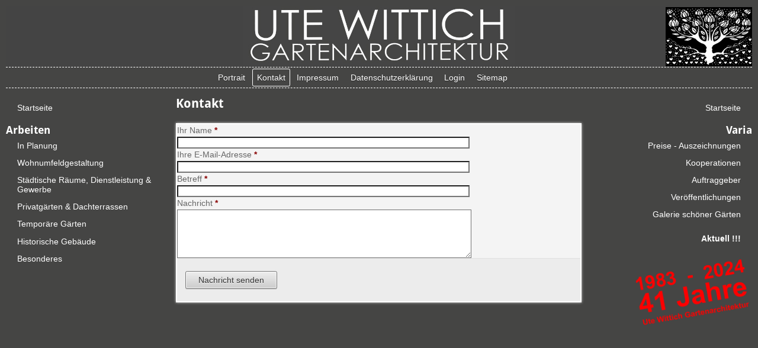

--- FILE ---
content_type: text/html; charset=utf-8
request_url: http://utewittich.de/content/kontakt
body_size: 4282
content:
<!DOCTYPE html PUBLIC "-//W3C//DTD XHTML+RDFa 1.0//EN" "http://www.w3.org/MarkUp/DTD/xhtml-rdfa-1.dtd">
<html xmlns="http://www.w3.org/1999/xhtml" xml:lang="de" version="XHTML+RDFa 1.0" dir="ltr"
  xmlns:content="http://purl.org/rss/1.0/modules/content/"
  xmlns:dc="http://purl.org/dc/terms/"
  xmlns:foaf="http://xmlns.com/foaf/0.1/"
  xmlns:og="http://ogp.me/ns#"
  xmlns:rdfs="http://www.w3.org/2000/01/rdf-schema#"
  xmlns:sioc="http://rdfs.org/sioc/ns#"
  xmlns:sioct="http://rdfs.org/sioc/types#"
  xmlns:skos="http://www.w3.org/2004/02/skos/core#"
  xmlns:xsd="http://www.w3.org/2001/XMLSchema#">

<head profile="http://www.w3.org/1999/xhtml/vocab">
  <meta http-equiv="Content-Type" content="text/html; charset=utf-8" />
<meta name="Generator" content="Drupal 7 (http://drupal.org)" />
<link rel="canonical" href="/content/kontakt" />
<link rel="shortlink" href="/node/118" />
<link rel="shortcut icon" href="http://utewittich.de/sites/default/files/favicon.ico" type="image/vnd.microsoft.icon" />
<meta name="viewport" content="width=device-width, initial-scale=1.0" />
  <title>Kontakt | utewittich.de</title>
  <style type="text/css" media="all">
@import url("http://utewittich.de/modules/system/system.base.css?t42s0f");
@import url("http://utewittich.de/modules/system/system.messages.css?t42s0f");
</style>
<style type="text/css" media="all">
@import url("http://utewittich.de/modules/comment/comment.css?t42s0f");
@import url("http://utewittich.de/modules/field/theme/field.css?t42s0f");
@import url("http://utewittich.de/modules/node/node.css?t42s0f");
@import url("http://utewittich.de/modules/search/search.css?t42s0f");
@import url("http://utewittich.de/modules/user/user.css?t42s0f");
@import url("http://utewittich.de/sites/all/modules/views/css/views.css?t42s0f");
</style>
<style type="text/css" media="all">
@import url("http://utewittich.de/sites/all/libraries/colorbox/example4/colorbox.css?t42s0f");
@import url("http://utewittich.de/sites/all/modules/ctools/css/ctools.css?t42s0f");
@import url("http://utewittich.de/sites/all/themes/yaml/css/modules/system.menus.css?t42s0f");
@import url("http://utewittich.de/sites/all/themes/yaml/css/modules/system.theme.css?t42s0f");
@import url("http://utewittich.de/sites/all/themes/yaml/css/fonts/droidserif.css?t42s0f");
@import url("http://utewittich.de/sites/all/themes/yaml/css/modules/yaml.views.css?t42s0f");
</style>
<style type="text/css" media="all">
@import url("http://utewittich.de/sites/all/themes/yaml/css/core/base.css?t42s0f");
@import url("http://utewittich.de/sites/all/themes/yaml/css/navigation/hlist-drupal.css?t42s0f");
@import url("http://utewittich.de/sites/all/themes/yaml/css/navigation/vlist-drupal.css?t42s0f");
@import url("http://utewittich.de/sites/all/themes/yaml/css/forms/gray-theme-drupal.css?t42s0f");
@import url("http://utewittich.de/sites/all/themes/yaml/css/add-ons/microformats/microformats.css?t42s0f");
@import url("http://utewittich.de/sites/all/themes/yaml/css/screen/typography.css?t42s0f");
@import url("http://utewittich.de/sites/all/themes/yaml/css/screen/screen-132-fullpage-layout.css?t42s0f");
@import url("http://utewittich.de/sites/all/themes/yaml/css/screen/screen-dynamic-layout-switching.css?t42s0f");
@import url("http://utewittich.de/sites/all/themes/yaml/css/screen/screen-drupal.css?t42s0f");
@import url("http://utewittich.de/sites/all/themes/yaml/css/screen/projectstyle.css?t42s0f");
@import url("http://utewittich.de/sites/all/themes/yaml/css/print/print.css?t42s0f");
@import url("http://utewittich.de/sites/all/themes/yaml/css/print/print_drupal.css?t42s0f");
</style>

<!--[if lte IE 7]>
<link type="text/css" rel="stylesheet" href="http://utewittich.de/sites/all/themes/yaml/css/core/iehacks.css?t42s0f" media="all" />
<![endif]-->
<style type="text/css" media="all">
<!--/*--><![CDATA[/*><!--*/
@media screen{.sidebar-first .ym-col3{margin-left:22%;margin-right:0;}.ym-col1{width:22%}.sidebar-second .ym-col3{margin-left:0;margin-right:22%;}.ym-col2{width:22%}.ym-col3{margin:0 22% 0 22%;}.ym-wrapper{margin:0 auto;max-width:80em;}body > header,body > nav,body > #breadcrumb,body > #main,body > footer{min-width:360px;}}@media screen and (min-width:0px){body > header,body > nav,body > #breadcrumb,body > #main,body > footer{min-width:0;}}

/*]]>*/-->
</style>
  <script type="text/javascript" src="http://utewittich.de/misc/jquery.js?v=1.4.4"></script>
<script type="text/javascript" src="http://utewittich.de/misc/jquery-extend-3.4.0.js?v=1.4.4"></script>
<script type="text/javascript" src="http://utewittich.de/misc/jquery-html-prefilter-3.5.0-backport.js?v=1.4.4"></script>
<script type="text/javascript" src="http://utewittich.de/misc/jquery.once.js?v=1.2"></script>
<script type="text/javascript" src="http://utewittich.de/misc/drupal.js?t42s0f"></script>
<script type="text/javascript" src="http://utewittich.de/sites/all/modules/admin_menu/admin_devel/admin_devel.js?t42s0f"></script>
<script type="text/javascript" src="http://utewittich.de/sites/default/files/languages/de_Emc-hnw8LvY_Q7m3_yDOz7cs7zAw8t23adToKMU-ad4.js?t42s0f"></script>
<script type="text/javascript" src="http://utewittich.de/sites/all/libraries/colorbox/jquery.colorbox-min.js?t42s0f"></script>
<script type="text/javascript" src="http://utewittich.de/sites/all/modules/colorbox/js/colorbox.js?t42s0f"></script>
<script type="text/javascript" src="http://utewittich.de/sites/all/modules/jcaption/jcaption.js?t42s0f"></script>
<script type="text/javascript" src="http://utewittich.de/sites/all/themes/yaml/js/html5shiv-printshiv.js?t42s0f"></script>
<script type="text/javascript">
<!--//--><![CDATA[//><!--
jQuery.extend(Drupal.settings, {"basePath":"\/","pathPrefix":"","ajaxPageState":{"theme":"yaml_3col_132","theme_token":"WMw82niz_h4qZ_j7uI46nYAGMnVI2gM4ZHK5XKPRVVI","js":{"sites\/all\/themes\/yaml\/js\/yaml-focusfix.js":1,"misc\/jquery.js":1,"misc\/jquery-extend-3.4.0.js":1,"misc\/jquery-html-prefilter-3.5.0-backport.js":1,"misc\/jquery.once.js":1,"misc\/drupal.js":1,"sites\/all\/modules\/admin_menu\/admin_devel\/admin_devel.js":1,"public:\/\/languages\/de_Emc-hnw8LvY_Q7m3_yDOz7cs7zAw8t23adToKMU-ad4.js":1,"sites\/all\/libraries\/colorbox\/jquery.colorbox-min.js":1,"sites\/all\/modules\/colorbox\/js\/colorbox.js":1,"sites\/all\/modules\/jcaption\/jcaption.js":1,"sites\/all\/themes\/yaml\/js\/html5shiv-printshiv.js":1},"css":{"modules\/system\/system.base.css":1,"modules\/system\/system.menus.css":1,"modules\/system\/system.messages.css":1,"modules\/system\/system.theme.css":1,"modules\/comment\/comment.css":1,"modules\/field\/theme\/field.css":1,"modules\/node\/node.css":1,"modules\/search\/search.css":1,"modules\/user\/user.css":1,"sites\/all\/modules\/views\/css\/views.css":1,"sites\/all\/libraries\/colorbox\/example4\/colorbox.css":1,"sites\/all\/modules\/ctools\/css\/ctools.css":1,"sites\/all\/themes\/yaml\/css\/modules\/system.menus.css":1,"sites\/all\/themes\/yaml\/css\/modules\/system.theme.css":1,"sites\/all\/themes\/yaml\/css\/fonts\/droidserif.css":1,"sites\/all\/themes\/yaml\/css\/modules\/yaml.views.css":1,"sites\/all\/themes\/yaml\/css\/core\/base.css":1,"sites\/all\/themes\/yaml\/css\/navigation\/hlist-drupal.css":1,"sites\/all\/themes\/yaml\/css\/navigation\/vlist-drupal.css":1,"sites\/all\/themes\/yaml\/css\/forms\/gray-theme-drupal.css":1,"sites\/all\/themes\/yaml\/css\/add-ons\/microformats\/microformats.css":1,"sites\/all\/themes\/yaml\/css\/screen\/typography.css":1,"sites\/all\/themes\/yaml\/css\/screen\/screen-132-fullpage-layout.css":1,"sites\/all\/themes\/yaml\/css\/screen\/screen-dynamic-layout-switching.css":1,"sites\/all\/themes\/yaml\/css\/screen\/screen-drupal.css":1,"sites\/all\/themes\/yaml\/css\/screen\/projectstyle.css":1,"sites\/all\/themes\/yaml\/css\/print\/print.css":1,"sites\/all\/themes\/yaml\/css\/print\/print_drupal.css":1,"sites\/all\/themes\/yaml\/css\/core\/iehacks.css":1,"0":1}},"colorbox":{"transition":"elastic","speed":"350","opacity":"0.40","slideshow":false,"slideshowAuto":true,"slideshowSpeed":"2500","slideshowStart":"start slideshow","slideshowStop":"stop slideshow","current":"{current} von {total}","previous":"\u00ab Vorheriges","next":"N\u00e4chstes \u00bb","close":"Schlie\u00dfen","overlayClose":true,"maxWidth":"600px","maxHeight":"450px","initialWidth":"300","initialHeight":"100","fixed":true,"scrolling":false,"mobiledetect":true,"mobiledevicewidth":"480px"},"jcaption":{"jcaption_selectors":[".node-type-page .content .content img",".node-type-einfache-seite-rechts .node-einfache-seite-rechts .content img"],"jcaption_alt_title":"title","jcaption_requireText":1,"jcaption_copyStyle":1,"jcaption_removeStyle":1,"jcaption_removeClass":1,"jcaption_removeAlign":1,"jcaption_copyAlignmentToClass":0,"jcaption_copyFloatToClass":1,"jcaption_copyClassToClass":1,"jcaption_autoWidth":1,"jcaption_keepLink":0,"jcaption_styleMarkup":"","jcaption_animate":0,"jcaption_showDuration":"200","jcaption_hideDuration":"200"}});
//--><!]]>
</script>
</head>
<body class="html not-front not-logged-in two-sidebars page-node page-node- page-node-118 node-type-kopfmen-seite" >
  <ul class="ym-skiplinks">
    <li><a class="ym-skip" href="#nav">Skip to navigation (Press Enter).</a></li>
    <li><a class="ym-skip" href="#main">Skip to main content (Press Enter).</a></li>
  </ul>
    <header>
  <div class="ym-wrapper">
    <div class="ym-wbox page">
                        <div class="ym-grid linearize-level-2">
        <div class="ym-g960-1 ym-gl">
          <div class="ym-gbox">
            <a href="/" title="Startseite"><img class="site-logo" src="http://utewittich.de/sites/default/files/logo_schrift.jpg" alt="Startseite" /></a>
          </div>
        </div>
        <div class="ym-gl">
          <div class="ym-gbox">
            <h1 class="site-name"><a href="/" title="Startseite">utewittich.de</a></h1>                      </div>
        </div>
      </div>
            </div>
  </div>
</header>

<nav id="nav">
  <div class="ym-wrapper">
    <div class="ym-hlist" >
              <div class="region region-main-navigation">
    <aside id="block-menu-menu-kopfmen-" class="block block-menu">
      
  <div class="content">
    <ul class="ym-menu"><li class="first leaf"><a href="/content/portrait">Portrait</a></li>
<li class="leaf active-trail"><a href="/content/kontakt" class="active-trail active">Kontakt</a></li>
<li class="leaf"><a href="/content/impressum">Impressum</a></li>
<li class="leaf"><a href="/content/datenschutzerkl%C3%A4rung">Datenschutzerklärung</a></li>
<li class="leaf"><a href="/content/login" title="">Login</a></li>
<li class="last leaf"><a href="/content/sitemap" title="">Sitemap</a></li>
</ul>  </div>
</aside>
  </div>
    </div>
  </div>
</nav>

<div id="breadcrumb">
  <div class="ym-wrapper">
    <h2 class="element-invisible">Sie sind hier</h2><div class="breadcrumb"><span><a href="/">Startseite</a></span></div>  </div>
</div>

<div id="main">
  <div class="ym-wrapper">
    <div class="ym-wbox">
      <div class="ym-column linearize-level-1">
                <div class="ym-col1">
          <div class="ym-cbox">
            <div class="ym-contain-dt">
                <div class="region region-sidebar-first">
    <aside id="block-menu-menu-startseitennavi" class="block block-menu">
      
  <div class="content">
    <ul class="ym-menu"><li class="first last leaf"><a href="/" title="">Startseite</a></li>
</ul>  </div>
</aside>
<aside id="block-system-main-menu" class="block block-system block-menu">
      <h3>Arbeiten</h3>
    
  <div class="content">
    <ul class="ym-menu"><li class="first collapsed"><a href="/content/planung">In Planung</a></li>
<li class="collapsed"><a href="/content/wohnumfeldgestaltung">Wohnumfeldgestaltung</a></li>
<li class="collapsed"><a href="/content/st%C3%A4dtische-r%C3%A4ume-dienstleistung-gewerbe">Städtische Räume, Dienstleistung &amp; Gewerbe</a></li>
<li class="collapsed"><a href="/content/privatg%C3%A4rten-dachterrassen">Privatgärten &amp; Dachterrassen</a></li>
<li class="collapsed"><a href="/content/tempor%C3%A4re-g%C3%A4rten">Temporäre Gärten</a></li>
<li class="collapsed"><a href="/content/historische-geb%C3%A4ude">Historische Gebäude</a></li>
<li class="last collapsed"><a href="/content/besonderes">Besonderes</a></li>
</ul>  </div>
</aside>
  </div>
            </div>
          </div>
        </div>
        
                <div class="ym-col2">
          <div class="ym-cbox">
            <div class="ym-contain-dt">
                <div class="region region-sidebar-second">
    <aside id="block-menu-menu-startseitennavi-rechts" class="block block-menu">
      
  <div class="content">
    <ul class="ym-menu"><li class="first last leaf"><a href="/" title="">Startseite</a></li>
</ul>  </div>
</aside>
<aside id="block-menu-menu-navigation-rechts" class="block block-menu">
      <h3>Varia</h3>
    
  <div class="content">
    <ul class="ym-menu"><li class="first leaf"><a href="/content/preise-auszeichnungen">Preise - Auszeichnungen</a></li>
<li class="leaf"><a href="/content/kooperationen-auswahl">Kooperationen</a></li>
<li class="leaf"><a href="/content/auftraggeber-auswahl">Auftraggeber</a></li>
<li class="leaf"><a href="/content/ver%C3%B6ffentlichungen">Veröffentlichungen</a></li>
<li class="leaf"><a href="/content/galerie-sch%C3%B6ner-g%C3%A4rten">Galerie schöner Gärten</a></li>
<li class="last leaf"><a href="/content/aktuell">Aktuell !!!</a></li>
</ul>  </div>
</aside>
<aside id="block-block-3" class="block block-block">
      
  <div class="content">
    <p style="text-align: left;"><img src="/sites/default/files/sites/default/files/35jahre_0.png" alt="Logo Ute Wittich mit rotem Aufdruck: 1983 bis 2018, 35 Jahre Ute Wittich Gartenarchitektur" width="200" height="121" style="float: right;" /></p>  </div>
</aside>
  </div>
            </div>
          </div>
        </div>
        
        <div class="ym-col3">
          <div class="ym-cbox">
            <div class="ym-contain-dt">

              
              <section class="ym-grid">
                                <h2 class="title">Kontakt</h2>                                <div class="tabs"></div>                                                                  <div class="region region-content">
    <aside id="block-contact-form-blocks-0" class="block block-contact-form-blocks">
      
  <div class="content">
    <form class="user-info-from-cookie contact-form ym-form linearize-form" action="/content/kontakt" method="post" id="contact-site-form" accept-charset="UTF-8"><div><div class="form-item form-type-textfield form-item-name">
  <label for="edit-name">Ihr Name <span class="form-required ym-required" title="Diese Angabe wird benötigt.">*</span></label>
 <input type="text" id="edit-name" name="name" value="" size="60" maxlength="255" class="form-text required" />
</div>
<div class="form-item form-type-textfield form-item-mail">
  <label for="edit-mail">Ihre E-Mail-Adresse <span class="form-required ym-required" title="Diese Angabe wird benötigt.">*</span></label>
 <input type="text" id="edit-mail" name="mail" value="" size="60" maxlength="255" class="form-text required" />
</div>
<div class="form-item form-type-textfield form-item-subject">
  <label for="edit-subject">Betreff <span class="form-required ym-required" title="Diese Angabe wird benötigt.">*</span></label>
 <input type="text" id="edit-subject" name="subject" value="" size="60" maxlength="255" class="form-text required" />
</div>
<div class="form-item form-type-textarea form-item-message">
  <label for="edit-message">Nachricht <span class="form-required ym-required" title="Diese Angabe wird benötigt.">*</span></label>
 <div class="form-textarea-wrapper resizable"><textarea id="edit-message" name="message" cols="60" rows="5" class="form-textarea required"></textarea></div>
</div>
<input type="hidden" name="form_build_id" value="form-Y0fDmDFS4odlg4YWWyhcI4wxawPn55mRqCIfnyjl_sA" />
<input type="hidden" name="form_id" value="contact_site_form" />
<div class="form-actions ym-fbox-button form-wrapper" id="edit-actions"><input class="ym-button form-submit" type="submit" id="edit-submit" name="op" value="Nachricht senden" /></div></div></form>  </div>
</aside>
<aside id="block-system-main" class="block block-system">
      
  <div class="content">
    <article id="node-118" class="node node-kopfmen-seite ym-clearfix" about="/content/kontakt" typeof="sioc:Item foaf:Document">

  
      <span property="dc:title" content="Kontakt" class="rdf-meta element-hidden"></span><span property="sioc:num_replies" content="0" datatype="xsd:integer" class="rdf-meta element-hidden"></span>
  
  <div class="content">
      </div>

  
  
</article>
  </div>
</aside>
  </div>
                              </section>

            </div>
          </div>
        </div>

      </div>
    </div>
  </div>
</div>

<footer>
  <div class="ym-wrapper">
    <div class="ym-wbox">
          </div>
  </div>
</footer>
  <script type="text/javascript" src="http://utewittich.de/sites/all/themes/yaml/js/yaml-focusfix.js?t42s0f"></script>
</body>
</html>

--- FILE ---
content_type: text/css
request_url: http://utewittich.de/sites/all/themes/yaml/css/fonts/droidserif.css?t42s0f
body_size: 406
content:
@font-face {
  font-family: 'Droid Serif';
  font-style: normal;
  font-weight: normal;
  src: local('Droid Serif'), local('DroidSerif'), url('http://themes.googleusercontent.com/static/fonts/droidserif/v3/0AKsP294HTD-nvJgucYTaIbN6UDyHWBl620a-IRfuBk.woff') format('woff');
}
@font-face {
  font-family: 'Droid Serif';
  font-style: normal;
  font-weight: bold;
  src: local('Droid Serif Bold'), local('DroidSerif-Bold'), url('http://themes.googleusercontent.com/static/fonts/droidserif/v3/QQt14e8dY39u-eYBZmppwTqR_3kx9_hJXbbyU8S6IN0.woff') format('woff');
}
@font-face {
  font-family: 'Droid Sans';
  font-style: normal;
  font-weight: bold;
  src: local('Droid Sans Bold'), local('DroidSans-Bold'), url('http://themes.googleusercontent.com/static/fonts/droidsans/v3/EFpQQyG9GqCrobXxL-KRMQFhaRv2pGgT5Kf0An0s4MM.woff') format('woff');
}
@font-face {
  font-family: 'Droid Serif';
  font-style: italic;
  font-weight: normal;
  src: local('Droid Serif Italic'), local('DroidSerif-Italic'), url('http://themes.googleusercontent.com/static/fonts/droidserif/v3/cj2hUnSRBhwmSPr9kS5899kZXW4sYc4BjuAIFc1SXII.woff') format('woff');
}


--- FILE ---
content_type: text/css
request_url: http://utewittich.de/sites/all/themes/yaml/css/modules/yaml.views.css?t42s0f
body_size: 450
content:
/**
 * "Yet Another Multicolumn Layout" for Drupal
 *
 * (en) Modification of Views style for the YAML for Drupal layout.
 * (de) Modifikation des Views Style für das YAML für Drupal Layout.
 *
 * @copyright       Copyright 2006-2012, Alexander Hass
 * @license         http://www.yaml-fuer-drupal.de/en/terms-of-use
 * @link            http://www.yaml-for-drupal.com
 * @package         yaml-for-drupal
 * @version         7.x-4.0.1.16
 * @lastmodified    2012/03/06
 */

@media all
{

  /**
  * Override table / cell settings for grid table.
  * Only required if the YAML grid template views-view-grid.tpl.php is not used.
  */
  .views-view-grid {
    border-top: none;
    border-bottom: none;
  }

  .views-view-grid tbody td {
    border-top: none;
  }
  
  .views-view-grid tbody tr:hover th,
  .views-view-grid tbody tr:hover td {
    background: none;
  }

}


--- FILE ---
content_type: text/css
request_url: http://utewittich.de/sites/all/themes/yaml/css/navigation/hlist-drupal.css?t42s0f
body_size: 1293
content:
/**
 * "Yet Another Multicolumn Layout" - YAML CSS Framework
 *
 * (en) Horizontal list navigation "hlist"
 * (de) Horizontale Navigationsliste "hlist"
 *
 * @copyright       Copyright 2005-2012, Dirk Jesse
 * @license         CC-BY 2.0 (http://creativecommons.org/licenses/by/2.0/),
 *                  YAML-CDL (http://www.yaml.de/license.html)
 * @link            http://www.yaml.de
 * @package         yaml
 * @version         v4.0.1
 * @revision        $Revision: 724 $
 * @lastmodified    $Date: 2012-03-03 11:45:41 +0100 (Sa, 03 Mrz 2012) $
 */

@media all {

	.ym-hlist {
		/* (en) containing floats in IE */
		/* (de) Einfassen der Floats im IE */
		width:100%;
		overflow:hidden;
		/* (en|de) Bugfix:IE - collapsing horizontal margins */
		position:relative;
		line-height:1em;
		background: #222;
	}

	.ym-hlist ul {
		margin:0;
		padding: 0.5em 1.5em;
		/* (en|de) Bugfix:IE - Doubled Float Margin Bug */
		display:inline;
		float:left; /* LTR */
	}

	.ym-hlist ul li {
		/* (en|de) Bugfix:IE - Doubled Float Margin Bug */
		display:inline;
		float:left; /* LTR */
		font-size:1.0em;
		line-height:1em;
		list-style-type:none;
		margin: 0 .25em 0 0;
		padding:0;
	}

	/* Drupal */
	.ym-hlist ul li a.active,
	.ym-hlist ul li a.active-trail,
	/* YAML */
	.ym-hlist ul li a,
	.ym-hlist ul li strong {
		background:transparent;
		color:#aaa;
		display:block;
		font-size:1em;
		line-height: 2em;
		padding: 0 0.5em;
		font-weight:normal;
		text-decoration:none;
		text-shadow: 0 1px 1px rgba(0,0,0,.5);
		width:auto;
	}

	/* Drupal */
	.ym-hlist ul li a.active-trail,
	/* YAML */
	.ym-hlist ul li a:focus,
	.ym-hlist ul li a:hover,
	.ym-hlist ul li a:active  {
		color: #ccc;
		background:#666;
		background: rgba(255,255,255,.25);
		-webkit-border-radius: 0.2em;
		-moz-border-radius: 0.2em;
		border-radius: 0.2em;
		text-decoration:none;
		outline: 0 none;
	}

	/* Drupal */
	.ym-hlist ul li.active-trail,
	/* YAML */
	.ym-hlist ul li.active {
		background:#666;
		background: rgba(255,255,255,.3);
		-webkit-border-radius: 0.2em;
		-moz-border-radius: 0.2em;
		border-radius: 0.2em;
		color: #fff;
	}

	/* Drupal */
	.ym-hlist ul li.active a.active,
	.ym-hlist ul li.active-trail a.active-trail,
	/* YAML */
	.ym-hlist ul li.active strong,
	.ym-hlist ul li.active a:focus,
	.ym-hlist ul li.active a:hover,
	.ym-hlist ul li.active a:active {
		background:transparent;
		color:#fff;
		text-decoration:none;
	}


	/* search form -------------------------------------- */
  /* @todo: Remove .ym-hlist class to style it everywhwere and not only in Main navigation */
  .ym-hlist .ym-searchform {
		float:right;
		display: inline;
		line-height: 2em;
		padding: 0.5em 1.5em;
	}

	.ym-hlist .ym-searchform .ym-searchfield {
		background: #fff;
		line-height: 1em;
		padding: 0.25em;
		width: 12em;
		border: solid 1px #888;
		border: solid 1px rgba(255,255,255,.1);
		outline: none;

		-webkit-box-shadow: inset 0 1px 3px rgba(0,0,0,.2);
		-moz-box-shadow: inset 0 1px 3px rgba(0,0,0,.2);
		box-shadow: inset 0 1px 3px rgba(0,0,0,.2);
	}

	/* Drupal */
	.ym-hlist .ym-searchform .ym-button,
	.ym-hlist .ym-searchform .ym-button:hover,
	/* YAML */
	.ym-hlist .ym-searchform .ym-searchbutton {
		color: #fff;
		cursor: pointer;
		display: inline-block;
		font-size: 1em;
		line-height: 1.3571em;
		padding: 0.25em;
		border: solid 1px transparent;
		text-shadow: 0 1px 1px rgba(0,0,0,.5);

		-webkit-border-radius: .2em;
		-moz-border-radius: .2em;
		border-radius: .2em;

		background: #5f5f5f;
		background: rgba(255,255,255,.2);

		/* Drupal */
		/* Reset inheriting .ym-button styles from gray-theme-drupal.css */
		filter: none;
		margin: 0;
		-webkit-box-shadow: none;
		-moz-box-shadow: none;
		box-shadow: none;
		color: #fff !important;
		-webkit-appearance: none;
	}

	/* If line-height can't be modified, then fix Firefox spacing with padding */
	/* Drupal */
	/* Reset inheriting .ym-button styles from gray-theme-drupal.css */
	.ym-hlist .ym-searchform .ym-button::-moz-focus-inner {
		padding: 0;
	}
}

--- FILE ---
content_type: text/css
request_url: http://utewittich.de/sites/all/themes/yaml/css/add-ons/microformats/microformats.css?t42s0f
body_size: 1203
content:

/**
 * "Yet Another Multicolumn Layout" - YAML CSS Framework
 *
 * (en) YAML-Addon:Microformats Support
 * (de) YAML-Addon:Unterstützung für Microformate
 *
 * @note            Many thanks to Michael Jendryschik (http://jendryschik.de/) for contribution
 *
 * @copyright       Copyright 2005-2012, Dirk Jesse
 * @license         CC-BY 2.0 (http://creativecommons.org/licenses/by/2.0/),
 *                  YAML-CDL (http://www.yaml.de/license.html)
 * @link            http://www.yaml.de
 * @package         yaml
 * @version         v4.0.1
 * @revision        $Revision: 724 $
 * @lastmodified    $Date:2009-07-05 12:18:40 +0200 (So, 05. Jul 2009) $
 */

/* hCards + hCalendars */

@media all {

	.vcard,
	.vevent {
		line-height: 1.5em;
		border:2px solid #e0e7b8 !important;
		padding:30px 5px 5px 5px !important;
		border-radius:8px;
		-moz-border-radius:8px;
		-webkit-border-radius:8px;
		margin: 1.5em 0 0 0 !important;
		/* small IE-Fix for background images */
		zoom:1;
	}

	span.vcard,
	span.vevent {
		padding:2px 1px 2px 70px !important;
		margin:0 2px 0 !important;
	}

	.vcard {
		background:#f8f8ec url(icons/hcard.png) 5px 5px no-repeat !important;
	}

	.vcard a {
		padding-left:11px;
		background:url(icons/external_link.png) top left no-repeat;
		color:#679A06;
	}

	.vcard .adr {
		display:block;
		margin:0.5em 0;
	}

	.vcard .email {
		font-family:Consolas, "Lucida Console", "Andale Mono", "Bitstream Vera Sans Mono", "Courier New", Courier;
	}

	.vevent {
		background:#f8f8ec url(icons/hcalendar.png) 5px 5px no-repeat !important;
	}

	.vevent a {
		padding-left:11px;
		background:url(icons/external_link.png) top left no-repeat;
		color:#679A06;
	}

	.vevent p {
		margin: 0;
	}

	.vevent .description {
		display:block;
		margin-top:1em;
	}

	.vevent .location {
		display:block;
		color:#679A06;
	}

	.vevent .summary {
		display:block;
		color:#679A06;
		font-weight:bold;
	}

	/* XFN relationship */

	a.xfnRelationship {
		padding-right:26px;
		background-image:url(icons/xfn/xfn-small.png);
		background-repeat: no-repeat;
		background-position: right;
	}

	a.xfnRelationship[rel~="colleague"],
	a.xfnRelationship[rel~="co-worker"] {
		padding-right:21px;
		background-image:url(icons/xfn/xfn-colleague.png);
	}

	a.xfnRelationship[rel~="met"] {
		padding-right:32px;
		background-image:url(icons/icon-xfn.png);
	}

	a.xfnRelationship[rel~="colleague"][rel~="met"],
	a.xfnRelationship[rel~="co-worker"][rel~="met"] {
		padding-right:26px;
		background-image:url(icons/xfn/xfn-colleague-met.png);
	}

	a.xfnRelationship[rel~="friend"] {
		padding-right:21px;
		background-image:url(icons/xfn/xfn-friend.png);
	}

	a.xfnRelationship[rel~="friend"][rel~="met"] {
		padding-right:26px;
		background-image:url(icons/xfn/xfn-friend-met.png);
	}

	a.xfnRelationship[rel~="sweetheart"] {
		padding-right:21px;
		background-image:url(icons/xfn/xfn-sweetheart.png);
	}

	a.xfnRelationship[rel~="sweetheart"][rel~="met"] {
		padding-right:26px;
		background-image:url(icons/xfn/xfn-sweetheart-met.png);
	}

	a.xfnRelationship[rel~="child"] {
		padding-right:21px;
		background-image:url(icons/xfn/xfn-child.png);
	}

	a.xfnRelationship[rel~="parent"] {
		padding-right:21px;
		background-image:url(icons/xfn/xfn-parent.png);
	}

	a.xfnRelationship[rel~="spouse"] {
		padding-right:21px;
		background-image:url(icons/xfn/xfn-spouse.png);
	}

	a.xfnRelationship[rel~="me"] {
		padding-right:21px;
		background-image:url(icons/xfn/xfn-me.png);
	}

	/* rel-tag */

  /* .taxonomy-term-references a,
  .field-type-taxonomy-term-reference a, */
  /* a[rel~="tag"] {
		padding-right:32px;
		background-image:url(icons/icon-rel-tag.png);
		background-repeat: no-repeat;
		background-position: right;
	} */

	/* geo */

	abbr[class~="geo"] {
		padding-right:32px;
		background:url(icons/icon-geo.png) no-repeat right;
		border:none;
		cursor:default;
	}
}

--- FILE ---
content_type: text/css
request_url: http://utewittich.de/sites/all/themes/yaml/css/screen/screen-dynamic-layout-switching.css?t42s0f
body_size: 687
content:
/**
 * "Yet Another Multicolumn Layout" - (X)HTML/CSS Framework
 *
 * (en) Dynamic layout switching
 *
 * @copyright       Copyright 2006-2012, Alexander Hass
 * @license         http://www.yaml-fuer-drupal.de/en/terms-of-use
 * @link            http://www.yaml-for-drupal.com
 * @package         yaml-for-drupal
 * @version         7.x-4.0.1.16
 * @lastmodified    2012/03/06
 */

@media screen {

 /**
  * @section generic classes for layout switching
  * @see     http://www.yaml.de/docs/index.html#yaml-columns
  *
  * .sidebar-first -> 2-column-layout (using .ym-col1 and .ym-col3)
  * .sidebar-second -> 2-column-layout (using .ym-col2 and .ym-col3)
  * .no-sidebars -> single-column-layout (using .ym-col3)
  */

  .no-sidebars .ym-col3 { margin-left: 0; margin-right: 0; }
  .no-sidebars .ym-col3 .ym-cbox { padding-left: 10px; padding-right: 10px; }

  .sidebar-first .ym-col3 { margin-left: 25%; margin-right: 0; }
  .sidebar-first .ym-col3 .ym-cbox { padding-right: 10px; }

  .sidebar-second .ym-col3 { margin-left: 0; margin-right: 25%; }
  .sidebar-second .ym-col3 .ym-cbox { padding-left: 10px; }

  .no-sidebars .ym-col1, .no-sidebars .ym-col2, .sidebar-first .ym-col2, .sidebar-second .ym-col1 { display:none; }
}

@media screen and ( max-width: 480px ) {/*max-width von 740px runtergesetzt damit auf smartfones seite noch komplett angezeigt wird*/

  .no-sidebars .linearize-level-1 .ym-col3,
  .sidebar-first .linearize-level-1 .ym-col3,
  .sidebar-second .linearize-level-1 .ym-col3 {
    margin: 0;
  }

  .no-sidebars .linearize-level-1 .ym-col3 .ym-cbox {
    padding-left: 0;
    padding-right: 0;
  }

  .sidebar-first .linearize-level-1 .ym-col3 .ym-cbox {
    padding-right: 0;
  }

  .sidebar-second .linearize-level-1 .ym-col3 .ym-cbox {
    padding-left: 0;
  }

}

@media screen and ( max-width: 480px) {

  .no-sidebars .linearize-level-2 .ym-col3,
  .sidebar-first .linearize-level-2 .ym-col3,
  .sidebar-second .linearize-level-2 .ym-col3 {
    margin: 0;
  }

  .no-sidebars .linearize-level-2 .ym-col3 .ym-cbox {
    padding-left: 0;
    padding-right: 0;
  }

  .sidebar-first .linearize-level-2 .ym-col3 .ym-cbox {
    padding-right: 0;
  }

  .sidebar-second .linearize-level-2 .ym-col3 .ym-cbox {
    padding-left: 0;
  }

}

--- FILE ---
content_type: text/css
request_url: http://utewittich.de/sites/all/themes/yaml/css/screen/screen-drupal.css?t42s0f
body_size: 1732
content:
/**
 * "Yet Another Multicolumn Layout" - (X)HTML/CSS Framework
 *
 * (en) Screen layout customizations for Drupal.
 *
 * @copyright       Copyright 2006-2012, Alexander Hass
 * @license         http://www.yaml-fuer-drupal.de/en/terms-of-use
 * @link            http://www.yaml-for-drupal.com
 * @package         yaml-for-drupal
 * @version         7.x-4.0.1.16
 * @lastmodified    2012/03/06
 */

@media screen {

  .term-listing-heading,
  .front .node-teaser,
  .not-front .node-teaser {
    border-bottom: 1px solid #222;
    margin-bottom: 15px;
    padding-bottom: 1.125em;
  }

  /* @todo: Topnav, Tags, etc. */
  ul.inline {
    margin: 0;
  }
  ul.inline li {
    margin: 0;
    padding: 0 0.2em;
  }
  ul.inline li.field-label {
    padding-left: 0; /* RTL */
  }

  /* Breadcrumb */
  .breadcrumb {
    display: block;

    width: 100%;
    overflow: hidden;
    position: relative;
    line-height: 1em;

    border-bottom: 1px solid #222;
    padding-bottom: 0.2em;
  }
  .breadcrumb span {
    margin: 0;
    padding: 0.5em 1.5em;
    display: inline;
    float: left;
  }
  .breadcrumb span a {
    padding: 0 0.5em;
  }
  .breadcrumb span a:hover {
    background: transparent;
  }

  /* Feed icon */
  .feed-icon img {
    margin-top: 1.5em;
  }

  /**
  * BUG #1478484: Dirty date/calendar module workaround.
  * Buttons overlap; if German translation has been enabled.
  */
  .view .date-nav-wrapper .date-prev {
    right: 85px;
  }

  /* --------------- System Tabs  --------------- */
  
  .tabs {
    font-family: "Helvetica Neue", Helvetica, Arial, sans-serif;
    margin-bottom: 20px;
  }
  .tabs ul.primary {
    padding: 0 3px;
    margin: 0;
    overflow: hidden;
    border: none;
    background: transparent url(../navigation/images/tabs/tabs-border.png) repeat-x left bottom;
  }
  .tabs ul.primary li {
    display: block;
    float: left; /* LTR */
    vertical-align: bottom;
    margin: 0 5px 0 0; /* LTR */
  }
  .tabs ul.primary li.active a {
    border-bottom: 1px solid #ffffff;
  }
  .tabs ul.primary li a {
    color: #000;
    background-color: #ededed;
    height: 1.8em;
    line-height: 1.9;
    display: block;
    font-size: 0.929em;
    float: left; /* not LTR */
    padding: 0 10px 3px;
    margin: 0;
    text-shadow: 0 1px 0 #fff;
    -khtml-border-radius-topleft: 6px;
    -moz-border-radius-topleft: 6px;
    -webkit-border-top-left-radius: 6px;
    border-top-left-radius: 6px;
    -khtml-border-radius-topright: 6px;
    -moz-border-radius-topright: 6px;
    -webkit-border-top-right-radius: 6px;
    border-top-right-radius: 6px;
  }
  .tabs ul.primary li.active a {
    background-color: #ffffff;
  }
  .tabs ul.secondary {
    border-bottom: none;
    padding: 0.5em 0;
  }
  .tabs ul.secondary li {
    display: block;
    float: left; /* LTR */
  }
  .tabs ul.secondary li:last-child {
    border-right: none; /* LTR */
  }
  .tabs ul.secondary li:first-child {
    padding-left: 0; /* LTR */
  }
  .tabs ul.secondary li a {
    padding: 0.25em 0.5em;
  }
  .tabs ul.secondary li a.active {
    background: #f2f2f2;
    border-bottom: none;
    -moz-border-radius: 5px;
    -webkit-border-radius: 5px;
    -khtml-border-radius: 5px;
    border-radius: 5px;
  }
  
  ul.action-links {
    list-style: none;
    margin: 5px;
    padding: 0.5em 1em;
  }
  ul.action-links li {
    display: inline-block;
    margin-left: 10px;
  }
  ul.action-links li a {
    padding-left: 15px;
    background: url(../modules/images/add.png) no-repeat left center;
    margin: 0 10px 0 0;
  }

  /* -------------- Form Elements   ------------- */
  
  fieldset {
    background: #ffffff;
    border: 1px solid #cccccc;
    margin-top: 10px;
    margin-bottom: 32px;
    padding: 0 0 10px;
    position: relative;
    top: 12px; /* Offsets the negative margin of legends */
    -khtml-border-radius: 4px;
    -moz-border-radius: 4px;
    -webkit-border-radius: 4px;
    border-radius: 4px;
  }
  /* @todo: troubles unter /search/node, fieldset nicht sichtbar!!!
  
   fieldset.collapsed {
    background: transparent;
    -khtml-border-radius: 0;
    -moz-border-radius: 0;
    -webkit-border-radius: 0;
    border-radius: 0;
  }
  fieldset legend {
    background: #dbdbdb;
    border: 1px solid #ccc;
    border-bottom: none;
    color: #3b3b3b;
    display: block;
    height: 2em;
    left: -1px;
    font-family: "Lucida Grande", "Lucida Sans Unicode", Verdana, sans-serif;
    line-height: 2;
    padding: 0;
    position: absolute;
    text-indent: 10px;
    text-shadow: 0 1px 0 #fff;
    top: -12px;
    width: 100%;
    -khtml-border-radius-topleft: 4px;
    -moz-border-radius-topleft: 4px;
    -webkit-border-top-left-radius: 4px;
    border-top-left-radius: 4px;
    -khtml-border-radius-topright: 4px;
    -moz-border-radius-topright: 4px;
    -webkit-border-top-right-radius: 4px;
    border-top-right-radius: 4px;
  } */
  
  fieldset.collapsed legend {
    -khtml-border-radius: 4px;
    -moz-border-radius: 4px;
    -webkit-border-radius: 4px;
    border-radius: 4px;
  }
  fieldset legend a {
    color: #3b3b3b;
  }
  fieldset legend a:hover,
  fieldset legend a:focus,
  fieldset legend a:active {
    color: #000;
  }
  fieldset .fieldset-wrapper {
    padding: 0 10px;
  }
  fieldset .fieldset-description {
    margin-top: 5px;
    margin-bottom: 1em;
    line-height: 1.4;
    color: #3c3c3c;
    font-style: italic;
  }

  /**
  * Contextual links overlay the language switcher flags from locale module.
  * Move the dropdown button above the inline flags.
  */
  #block-locale-language div.contextual-links-wrapper {
    top: -20px;
  }

}

--- FILE ---
content_type: application/javascript
request_url: http://utewittich.de/sites/all/themes/yaml/js/html5shiv-printshiv.js?t42s0f
body_size: 1721
content:
/*! HTML5 Shiv vpre3.6 | @afarkas @jdalton @jon_neal @rem | MIT/GPL2 Licensed
  Uncompressed source: https://github.com/aFarkas/html5shiv  */
(function(m,j){function q(a,c){var f=a.createElement("p"),b=a.getElementsByTagName("head")[0]||a.documentElement;f.innerHTML="x<style>"+c+"</style>";return b.insertBefore(f.lastChild,b.firstChild)}function n(){var a=k.elements;return"string"==typeof a?a.split(" "):a}function u(a){var c={},f=a.createElement,b=a.createDocumentFragment,d=b();a.createElement=function(a){if(!k.shivMethods)return f(a);var e;e=c[a]?c[a].cloneNode():v.test(a)?(c[a]=f(a)).cloneNode():f(a);return e.canHaveChildren&&!w.test(a)?
d.appendChild(e):e};a.createDocumentFragment=Function("h,f","return function(){var n=f.cloneNode(),c=n.createElement;h.shivMethods&&("+n().join().replace(/\w+/g,function(a){f(a);d.createElement(a);return'c("'+a+'")'})+");return n}")(k,d)}function r(a){var c;if(a.documentShived)return a;k.shivCSS&&!s&&(c=!!q(a,"article,aside,figcaption,figure,footer,header,hgroup,nav,section{display:block}mark{background:#FF0;color:#000}"));o||(c=!u(a));if(c)a.documentShived=c;return a}function x(a){for(var c,f=a.attributes,
b=f.length,d=a.ownerDocument.createElement(l+":"+a.nodeName);b--;)c=f[b],c.specified&&d.setAttribute(c.nodeName,c.nodeValue);d.style.cssText=a.style.cssText;return d}function t(a){var c,f,b=a.namespaces,d=a.parentWindow;if(!y||a.printShived)return a;"undefined"==typeof b[l]&&b.add(l);d.attachEvent("onbeforeprint",function(){var g,e,i;i=a.styleSheets;for(var b=[],h=i.length,d=Array(h);h--;)d[h]=i[h];for(;i=d.pop();)if(!i.disabled&&z.test(i.media)){try{g=i.imports,e=g.length}catch(j){e=0}for(h=0;h<
e;h++)d.push(g[h]);try{b.push(i.cssText)}catch(k){}}g=b.reverse().join("").split("{");e=g.length;h=RegExp("(^|[\\s,>+~])("+n().join("|")+")(?=[[\\s,>+~#.:]|$)","gi");for(d="$1"+l+"\\:$2";e--;)b=g[e]=g[e].split("}"),b[b.length-1]=b[b.length-1].replace(h,d),g[e]=b.join("}");b=g.join("{");e=a.getElementsByTagName("*");h=e.length;d=RegExp("^(?:"+n().join("|")+")$","i");for(i=[];h--;)g=e[h],d.test(g.nodeName)&&i.push(g.applyElement(x(g)));f=i;c=q(a,b)});d.attachEvent("onafterprint",function(){for(var a=
f,b=a.length;b--;)a[b].removeNode();c.removeNode(!0)});a.printShived=!0;return a}var p=m.html5||{},w=/^<|^(?:button|form|map|select|textarea|object|iframe|option|optgroup)$/i,v=/^<|^(?:a|b|button|code|div|fieldset|form|h1|h2|h3|h4|h5|h6|i|iframe|img|input|label|li|link|ol|option|p|param|q|script|select|span|strong|style|table|tbody|td|textarea|tfoot|th|thead|tr|ul)$/i,s,o;(function(){var a=j.createElement("a");a.innerHTML="<xyz></xyz>";s="hidden"in a;if(!(a=1==a.childNodes.length))a:{try{j.createElement("a")}catch(c){a=
!0;break a}a=j.createDocumentFragment();a="undefined"==typeof a.cloneNode||"undefined"==typeof a.createDocumentFragment||"undefined"==typeof a.createElement}o=a})();var k={elements:p.elements||"abbr article aside audio bdi canvas data datalist details figcaption figure footer header hgroup mark meter nav output progress section summary time video",shivCSS:!1!==p.shivCSS,shivMethods:!1!==p.shivMethods,type:"default",shivDocument:r};m.html5=k;r(j);var z=/^$|\b(?:all|print)\b/,l="html5shiv",y=!o&&function(){var a=
j.documentElement;return!("undefined"==typeof j.namespaces||"undefined"==typeof j.parentWindow||"undefined"==typeof a.applyElement||"undefined"==typeof a.removeNode||"undefined"==typeof m.attachEvent)}();k.type+=" print";k.shivPrint=t;t(j)})(this,document);
